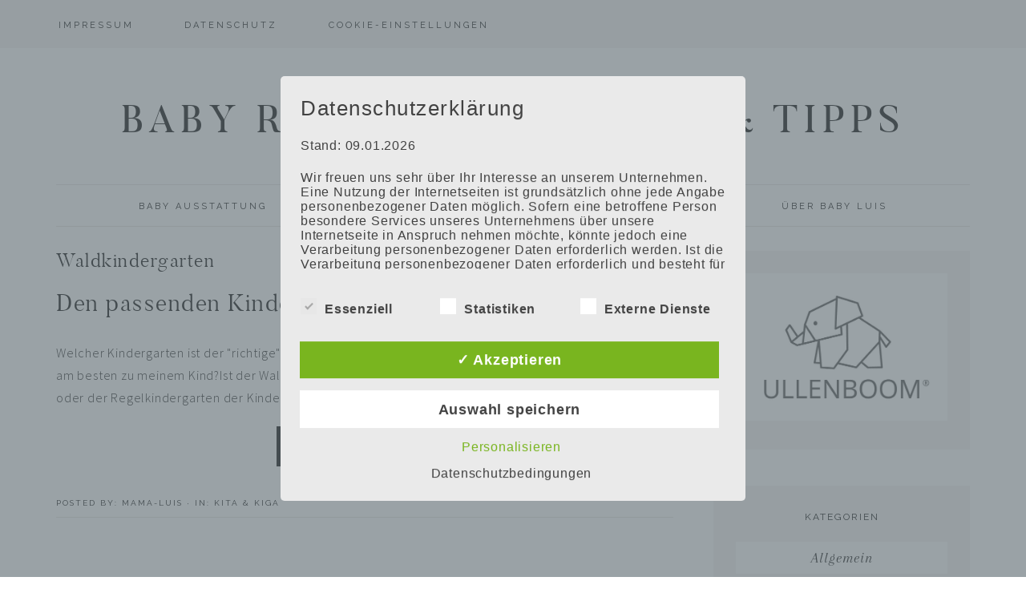

--- FILE ---
content_type: text/css
request_url: http://www.baby-luis.de/wp-content/themes/uptown-theme.2.9/style.css?ver=2.8.0
body_size: 16036
content:
/*
        Theme Name: Uptown
        Theme URI: https://17thavenuedesigns.com/shop/uptown-wordpress-theme/
        Description: A stylish + flexible mobile responsive theme for the Genesis framework.
        Author: 17th Avenue
        Author URI: https://17thavenuedesigns.com
        Version: 2.9.0
 
        Tags: white, black, cream, one-column, two-columns, footer-widgets, responsive-layout, custom-menu, custom-logo, custom-colors, full-width-template, sticky-post, theme-options, threaded-comments, e-commerce
 
        Template: genesis
        Template Version: 3.3

    License: GPL-2.0+
    License URI: http://www.opensource.org/licenses/gpl-license.php
*/
/* Table of Contents

    - HTML5 Reset
        - Baseline Normalize
        - Box Sizing
        - Float Clearing
    - Defaults
        - Typographical Elements
        - Headings
        - Objects
        - Forms
        - Buttons
        - Screen Reader Text
        - Skip Links
        - Accessible Menu
        - Tables
    - Structure and Layout
        - Site Containers
        - Column Classes
    - Common Classes
        - Avatar
        - Genesis
        - Search Form
        - Titles
        - WordPress
    - Widgets
    - Plugins
        - EasyRecipe
        - Featured Content
    - Genesis Responsive Slider
        - Genesis eNews Extended
            - Sidebar & After Entry eNews
            - Homepage eNews
        - Jetpack
        - Genesis Simple Share
        - Instagram Feed
        - Ninja Forms
    - Site Header
        - Title Area
    - Site Navigation
        - Primary Navigation
        - Secondary Navigation
        - Primary Nav Search
        - Footer Navigation
    - Content Area
        - Home Page
        - Flexible Widgets
        - Homepage featured post widget titles
        - Pricing Table
        - Content
        - Entries
        - Entry Meta
        - After Entry
        - Pagination
        - Previous Next Navigation
        - Post Comments
    - Sidebar
        - Social Icons
        - About Photo Widget
    - Footer Widgets
    - Site Footer
    - Page Templates
        - 404 page
        - Category Archive Page
        - Category Index Page
        - Landing Page
        - Instagram Page
        - Portfolio Page
        - Contact Page
    - Fadeup Effect
    - Offscreen Content
    - Responsive Navigation
        - Navigation Toggles
    - Media Queries
        - Max-width: 1139px
        - Max-width: 1023px
        - Max-width: 767px
        - Max-width: 480px
        - Max-width: 380px

*/
/* Fontello CSS */

@font-face {
    font-family: 'Butler';
    src: url('type/butler_regular-webfont.woff2') format('woff2'),
         url('type/butler_regular-webfont.woff') format('woff');
    font-weight: bold;
    font-style: normal;

}

@font-face {
    font-family: 'Butler';
    src: url('type/butler_light-webfont.woff2') format('woff2'),
         url('type/butler_light-webfont.woff') format('woff');
    font-weight: normal;
    font-style: normal;
}

/*
HTML5 Reset
---------------------------------------------------------------------------------------------------- */
/* Baseline Normalize
    normalize.css v2.1.3 | MIT License | git.io/normalize
--------------------------------------------- */

article,
aside,
details,
figcaption,
figure,
footer,
header,
hgroup,
main,
nav,
section,
summary {
    display: block
}
audio,
canvas,
video {
    display: inline-block
}
audio:not([controls]) {
    display: none;
    height: 0
}
[hidden],
template {
    display: none
}
html {
    font-family: sans-serif;
    -ms-text-size-adjust: 100%;
    -webkit-text-size-adjust: 100%
}
body {
    margin: 0
}
a {
    background: transparent
}
a:focus {
    outline: thin dotted
}
a:active,
a:hover {
    outline: 0
}
h1 {
    font-size: 2em;
    margin: .67em 0
}
abbr[title] {
    border-bottom: 1px dotted
}
b,
strong {
    font-weight: 700
}
dfn {
    font-style: italic
}
hr {
    -moz-box-sizing: content-box;
    box-sizing: content-box;
    height: 0
}
mark {
    background: #ff0;
    color: #777676
}
code,
kbd,
pre,
samp {
    font-family: monospace, serif;
    font-size: 1em
}
pre {
    white-space: pre-wrap
}
q {
    quotes: "\201C" "\201D" "\2018" "\2019"
}
small {
    font-size: 80%
}
sub,
sup {
    font-size: 75%;
    line-height: 0;
    position: relative;
    vertical-align: baseline
}
sup {
    top: -.5em
}
sub {
    bottom: -.25em
}
img {
    border: 0
}
svg:not(:root) {
    overflow: hidden
}
figure {
    margin: 0
}
fieldset {
    border: 1px solid silver;
    margin: 0 2px;
    padding: .35em .625em .75em
}
legend {
    border: 0;
    padding: 0
}
button,
input,
select,
textarea {
    font-family: inherit;
    font-size: 100%;
    margin: 0
}

input:focus,
textarea:focus {
    border: 1px solid #666 !important;
}
button,
input {
    line-height: normal
}
button,
select {
    text-transform: none
}
button,
html input[type=button],
input[type=reset],
input[type=submit] {
    -webkit-appearance: button;
    cursor: pointer
}
input[type=checkbox],
input[type=radio] {
    box-sizing: border-box;
    padding: 0
}
input[type=search] {
    -webkit-appearance: textfield;
    -moz-box-sizing: content-box;
    -webkit-box-sizing: content-box;
    box-sizing: content-box
}
input[type=search]::-webkit-search-cancel-button,
input[type=search]::-webkit-search-decoration {
    -webkit-appearance: none
}
button::-moz-focus-inner,
input::-moz-focus-inner {
    border: 0;
    padding: 0
}
textarea {
    overflow: auto;
    vertical-align: top
}
table {
    border-collapse: collapse;
    border-spacing: 0
}
/* Box Sizing
--------------------------------------------- */

*,
input[type="search"] {
    -webkit-box-sizing: border-box;
    -moz-box-sizing: border-box;
    box-sizing: border-box;
}
/* Float Clearing
--------------------------------------------- */

.author-box:before,
.clearfix:before,
.entry:before,
.entry-content:before,
.footer-widgets:before,
.pagination:before,
.site-container:before,
.site-footer:before,
.site-header:before,
.site-inner:before,
.widget:before,
.wrap:before {
    content: " ";
    display: table;
}
.author-box:after,
.clearfix:after,
.entry:after,
.entry-content:after,
.footer-widgets:after,
.pagination:after,
.site-container:after,
.site-footer:after,
.site-header:after,
.site-inner:after,
.widget:after,
.wrap:after {
    clear: both;
    content: " ";
    display: table;
}
/*
Defaults
---------------------------------------------------------------------------------------------------- */
/* Typographical Elements
--------------------------------------------- */

html {
    font-size: 62.5%;
}
body {
    background-color: #fff;
    color: #222222;
    font: normal 16px Source Sans Pro, sans-serif;
    letter-spacing: .05em;
    line-height: 1.8;
    -webkit-font-smoothing: subpixel-antialiased;
}
a,
input:focus,
input[type="button"],
input[type="reset"],
input[type="submit"],
textarea:focus,
.button,
.sidebar li.cat-item a,
.sidebar .widget_nav_menu a {
    -webkit-transition: all 0.2s ease-in-out;
    -moz-transition: all 0.2s ease-in-out;
    -ms-transition: all 0.2s ease-in-out;
    -o-transition: all 0.2s ease-in-out;
    transition: all 0.2s ease-in-out;
}
a {
    color: #111111;
    text-decoration: none;
}
a:hover,
.uptown-home .home-area .featuredpost .entry-title a:hover {
    color: #adaba9;
}
.entry-content a:not(.button):not(.more-link) {
    color: #adaba9;
}
.entry-content a:not(.button):not(.more-link):hover {
    color: #111111;
}
::selection {
    background-color: #dfdfde;
    color: #fff;
}
::-moz-selection {
    background-color: #dfdfde;
    color: #fff;
}
p {
    margin: 0 0 22px;
    padding: 0;
}
p.has-text-align-center {
    text-align: center !important;
}
ol,
ul {
    margin: 0;
    padding: 0;
    color: #111;
}
li {
    list-style-type: none;
}
b,
strong {
    font-weight: 800;
}
cite,
em,
i {
    font-style: italic;
}
blockquote {
    margin: 35px 30px;
    font: italic 18px Arapey, serif;
    line-height: 1.8;
    background: #f7f6f5;
    padding: 30px;
    color: #111;
}
blockquote p {
    margin-bottom: 0;
}
hr {
    border: 0;
    border-collapse: collapse;
    border-top: 1px solid #e9e8e3;
    clear: both;
    margin: 40px 0;
}

/* Headings
--------------------------------------------- */

h1,
h2,
h3,
h4,
h5,
h6 {
    font-family: Butler, Didot, Baskerville, serif;
    font-weight: 300;
    margin: 0 0 20px;
    color: #111;
}
h1 {
    font-size: 34px;
    letter-spacing: 1.5px;
}
h2 {
    font-size: 32px;
    letter-spacing: 1.5px;
}
h3 {
    font-size: 28px;
    letter-spacing: 1.5px;
}
h4 {
    font-size: 24px;
    letter-spacing: 1px;
}
h5 {
    font-size: 20px;
    letter-spacing: 1px;
}
h6 {
    font-size: 18px;
    letter-spacing: 1px;
}
.entry-title,
.entry-title h2,
.entry-title h2 a, 
.entry-header .entry-meta {
    text-align: left;
}

.entry-title,
.entry-title h2,
.entry-title h2 a {
    margin-bottom: 7px;
    font-size: 30px;
    line-height: 1.4;
}

/* Objects
--------------------------------------------- */

embed,
iframe,
img,
object,
video,
.wp-caption {
    max-width: 100%;
}
img {
    height: auto;
}
.full-width-content img.pull-left {
    float: left;
    margin: 0 40px 40px -200px;
}
.full-width-content img.pull-right {
    float: right;
    margin: 0 -200px 40px 40px;
}
.featured-content img,
.featured-content a,
.gallery img {
    width: 100%;
}
p img {
    margin-bottom: 0 !important;
}
.gallery {
        margin: 0 auto 18px;
}
.gallery .gallery-item {
    float: left;
    margin-top: 0;
    text-align: center;
    width: 33%;
}
.gallery-columns-2 .gallery-item { width: 50%; }
.gallery-columns-4 .gallery-item { width: 25%; }
.gallery img {
    padding: 3px 6px;
    background: #fff;
        opacity: 1;
        transition: opacity .25s ease-in-out;
        -moz-transition: opacity .25s ease-in-out;
        -webkit-transition: opacity .25s ease-in-out;
        filter: alpha(opacity=25);
}
.gallery img:hover {
        opacity: .7;
}
.gallery-columns-2 .attachment-medium {
    max-width: 92%;
    height: auto;
}
.gallery-columns-4 .attachment-thumbnail {
    max-width: 84%;
    height: auto;
}
.gallery .gallery-caption {
    font-size: 12px;
    margin: 0 0 12px;
}
.gallery dl, .gallery dt {
        margin: 0;
}
.gallery br+br {
        display: none;
}
ul.wp-block-gallery,
ul.blocks-gallery-grid {
    margin-left: 0 !important;
}

/* Mailchimp
--------------------------------------------- */
#mc_embed_signup {
    background: #f7f6f5 !important;
    padding: 36px;
}
#mc_embed_signup label {
    font-family: Butler;
    font-weight: 300 !important;
    color: #111111;
    font-size: 28px !important;
    margin-bottom: 15px;
}
#mc_embed_signup input.email {
    border: 1px solid #eee !important;
    font-family: Source Sans Pro !important;
    font-size: 15px !important;
    padding: 21.5px 12px !important;
}
#mc_embed_signup .button {
    padding: 5px 20px !important;
    height: 44px !important;
    letter-spacing: 2px !important;
    font-size: 12px !important;
    margin-left: 4px !important;
    font-family: Raleway;
}

/* Forms
--------------------------------------------- */

input,
select,
textarea {
    background-color: #fff;
    border: 1px solid #e9e8e3;
    border-radius: 0;
    box-shadow: none;
    color: #111;
    font-size: 13px;
    font-weight: 400;
    letter-spacing: .05em;
    padding: 13px;
    width: 100%;
}
input:focus,
textarea:focus {
    border: 1px solid #e3e2e2;
    outline: none;
}
.uptown-home input:focus,
.uptown-home textarea:focus {
    border: 1px solid #aaa;
    outline: none;
}
input[type="checkbox"],
input[type="image"],
input[type="radio"] {
    width: auto;
}
::-moz-placeholder {
    color: #999;
    opacity: 1;
}
::-webkit-input-placeholder {
    color: #999;
}
input[type="search"]::-webkit-search-cancel-button,
input[type="search"]::-webkit-search-results-button {
    display: none;
}

/* Buttons
--------------------------------------------- */

button,
input[type="button"],
input[type="reset"],
input[type="submit"],
.button,
.widget .button {
    background-color: #111;
    color: #fff;
    border: 0;
    cursor: pointer;
    font: normal 11px Raleway, sans-serif;
    letter-spacing: 2px;
    padding: 16px 24px;
    margin: 10px 0;
    text-transform: uppercase;
    white-space: normal;
    width: auto;
}
button:hover,
input:hover[type="button"],
input:hover[type="reset"],
input:hover[type="submit"],
.button.clear:hover,
.button:hover,
.widget .button:hover,
.widget .button.clear:hover,
.footer-widgets button:hover,
.footer-widgets input:hover[type="button"],
.footer-widgets input:hover[type="reset"],
.footer-widgets input:hover[type="submit"],
.footer-widgets .widget .button:hover {
    background-color: #f7f6f5;
    color: #111;
}
.button {
    display: inline-block;
}
.entry-content .wp-block-button .wp-block-button__link,
#mc_embed_signup .button {
    background: #111111 !important;
    color: #ffffff !important;
}
.entry-content .wp-block-button .wp-block-button__link:hover,
#mc_embed_signup .button:hover {
    background: #f7f6f5 !important;
    color: #111111 !important;
}
button.small,
input[type="button"].small,
input[type="reset"].small,
input[type="submit"].small,
.button.small {
    padding: 8px 16px;
}
.widget .button.clear {
    background-color: transparent;
    border: 2px solid #111;
    color: #111;
}

/* Screen Reader Text
--------------------------------------------- */

.screen-reader-text,
.screen-reader-text span,
.screen-reader-shortcut {
    border: 0;
    clip: rect(0, 0, 0, 0);
    height: 1px;
    overflow: hidden;
    position: absolute !important;
    width: 1px;
    word-wrap: normal !important;
}
.screen-reader-text:focus,
.screen-reader-shortcut:focus,
.genesis-nav-menu .search input[type="submit"]:focus,
.widget_search input[type="submit"]:focus  {
    background: #fff;
    box-shadow: 0 0 2px 2px rgba(0,0,0,.6);
    clip: auto !important;
    color: #333;
    display: block;
    font-size: 1em;
    font-weight: bold;
    height: auto;
    padding: 15px 23px 14px;
    text-decoration: none;
    width: auto;
    z-index: 100000; /* Above WP toolbar. */
}

/* Skip Links
--------------------------------------------- */
.genesis-skip-link {
    margin: 0;
}
.genesis-skip-link li {
    height: 0;
    list-style: none;
    width: 0;
}
/* Display outline on focus */
:focus {
    color: #333;
    outline: #ccc solid 1px;
}

/* Accessible Menu
--------------------------------------------- */
.menu .menu-item:focus {
    position: static;
}
.menu .menu-item > a:focus + ul.sub-menu,
.menu .menu-item.sfHover > ul.sub-menu {
    left: auto;
    opacity: 1;
}

/* Tables
--------------------------------------------- */

table {
    border-collapse: collapse;
    border-spacing: 0;
    line-height: 2;
    margin-bottom: 40px;
    width: 100%;
}
tbody {
    border-bottom: 1px solid #eee;
}
th,
td {
    text-align: left;
}
th {
    font-weight: bold;
    text-transform: uppercase;
}
td {
    border-top: 1px solid #eee;
    padding: 6px 0;
}
/*
Structure and Layout
---------------------------------------------------------------------------------------------------- */
/* Site Containers
--------------------------------------------- */

.site-container {
    -webkit-animation: fadein 1s;
    -moz-animation: fadein 1s;
    -ms-animation: fadein 1s;
    -o-animation: fadein 1s;
    animation: fadein 1s;
    margin: 0 auto;
    margin-top: 60px;
    min-height: 100vh;
}
.site-inner,
.wrap {
    float: none;
    margin: 0 auto;
}
.site-inner {
    background-color: #fff;
    clear: both;
    position: relative;
    z-index: 9;
    word-wrap: break-word;
    margin: 10px auto 40px;
    max-width: 1140px;
    margin-top: 30px;
}
.single-post .site-inner {
    margin-top: 55px;
    margin-bottom: 0 !important; }

.page .site-inner {
    margin-top: 30px;
    margin-bottom: 0 !important;
}
.page-template-page_blog-php .entry-title {
    text-align: left !important;
}
.uptown-blog .entry-title {
    text-align: left !important;
}
.uptown-landing .site-inner { margin-top: 10px; }

/* Column Classes
    Link: http://twitter.github.io/bootstrap/assets/css/bootstrap-responsive.css
--------------------------------------------- */

.five-sixths,
.four-sixths,
.one-fourth,
.one-half,
.one-sixth,
.one-third,
.three-fourths,
.three-sixths,
.two-fourths,
.two-sixths,
.two-thirds {
    float: left;
    margin-left: 2.564102564102564%;
}
.one-half,
.three-sixths,
.two-fourths {
    width: 48.717948717948715%;
}
.one-third,
.two-sixths {
    width: 31.623931623931625%;
}
.four-sixths,
.two-thirds {
    width: 65.81196581196582%;
}
.one-fourth {
    width: 23.076923076923077%;
}
.three-fourths {
    width: 74.35897435897436%;
}
.one-sixth {
    width: 14.52991452991453%;
}
.five-sixths {
    width: 82.90598290598291%;
}
.first {
    clear: both;
    margin-left: 0;
}
.last { float: right; }
/*
Common Classes
---------------------------------------------------------------------------------------------------- */
/* Avatar
--------------------------------------------- */

.avatar {
    border-radius: 50%;
    float: left;
}
.author-box .avatar {
    height: 120px;
    width: 120px;
}
.entry-comments .avatar {
    height: 60px;
    width: 60px;
}
.alignleft .avatar,
.author-box .avatar {
    margin-right: 24px;
}
.alignright .avatar {
    margin-left: 24px;
}
.comment .avatar {
    margin: 0 20px 24px 0;
}
.entry-comments .comment-author {
    text-transform: uppercase;
    font: normal 13px Raleway, sans-sderif;
    letter-spacing: 2px;
}

.entry-comments .says, .comment-author {
    font-style: italic;
    text-transform: lowercase;
    font: italic 14px Arapey, serif;
    letter-spacing: 1px;
}
/* Genesis
--------------------------------------------- */

.breadcrumb {
    border-bottom: 2px solid #f5f5f5;
    font-size: 20px;
    margin-bottom: 60px;
    padding-bottom: 10px;
}
.archive-description,
.author-box {
    font-size: 14px;
    margin-bottom: 2.5%;
}
.author-box-title {
    font-size: 22px;
    margin-bottom: 8px;
}
.archive-description p:last-child,
.author-box p:last-child {
    margin-bottom: 0;
}
/* Search Form
--------------------------------------------- */

.search-form {
    position: relative;
}
.search-form input[type="search"] {
    background: #fff;
    letter-spacing: 1px;
    border: 1px solid #e9e8e3;
}
.search-div input[type="search"] { 
    font: normal 11px Raleway, sans-serif;
    text-transform: uppercase;
    letter-spacing: 2px;
}
.search-form input[type="submit"] {
    font-family: FontAwesome;
    font-size: 80% !important;
    width: 20px;
    height: 20px;
    background: transparent !important;
    color: #111;
    bottom: 3px;
    right: 0px;
    outline: 0 !important;
    border: 0 !important;
    position: absolute;
}
.search-form input[type="submit"]:focus,
.search-form input[type="submit"]:active {
    width: 20px;
    height: 20px;
    padding: 15px 25px 16px 5px !important;
}
.search-form input[type="submit"]:hover {
    color: #aaa;
}


/* Titles
--------------------------------------------- */

.archive-title {
    font-size: 24px;
    line-height: 1;
    margin-bottom: 20px;
}

.sidebar .entry-title {
    font-size: 24px;
    text-align: center;
}
.widget-full .widget-title {
    margin-bottom: 20px;
}
.full-width-content .content-sidebar-wrap {
    max-width: 100%;
}

/* WordPress
--------------------------------------------- */

.alignleft {
    float: left;
    text-align: left;
}
.alignright {
    float: right;
    text-align: right;
}
a.alignleft,
a.alignnone,
a.alignright {
    max-width: 100%;
}
a.alignnone {
    display: inline-block;
}
a.aligncenter img {
    display: block;
    margin: 0 auto;
}
img.centered,
.aligncenter {
    display: block;
    margin: 0 auto 24px;
}
img.alignnone,
.alignnone {
    margin: 0 0 12px;
}
a.alignleft,
img.alignleft,
.wp-caption.alignleft {
    margin: 0 24px 24px 0;
}
a.alignright,
img.alignright,
.wp-caption.alignright {
    margin: 0 0 24px 24px;
}
.wp-caption-text {
    font-size: 18px;
    line-height: 1.2;
    text-align: center;
}
.entry-content p.wp-caption-text {
    margin-bottom: 0;
}
.gallery-caption,
.entry-content .gallery-caption {
    margin: 0 0 10px;
}
.home .entry-content p,
.blog .entry-content p {
    clear: both;
}
.post-password-form input {
    width: auto;
}
.post-password-form input[type="submit"] {
    padding: 25px;
}
.wp-audio-shortcode,
.wp-playlist,
.wp-video {
    margin: 0 0 28px;
}

.front-page .content .entry .shopsense-widget,
.front-page .content .entry  .shopthepost-widget,
.home .content .entry .shopsense-widget,
.home .content .entry  .shopthepost-widget,
.uptown-blog .content .entry .shopsense-widget,
.uptown-blog .content .entry  .shopthepost-widget,
.blog .content .entry .shopsense-widget,
.blog .content .entry  .shopthepost-widget { margin-bottom: -15px; }

.shop-post h4 {
    word-spacing: 0;
    width: 100%;
    height: auto;
    background: #fff;
    margin: 26px auto 0;
    text-align: center;
    padding: 12px;
    font: italic 26px Arapey, serif;
    letter-spacing: 1px;
}

.home .entry-content .entry-meta,
.blog .entry-content .entry-meta {
    display: none;
}

.home .entry-content,
.blog .entry-content,
.page .post .entry-content {
    border-bottom: 1px solid #e9e8e3;
    padding-bottom: 20px;
}

.home .shop-post,
.blog .shop-post,
.page .shop-post {
    border-top: 1px solid #e9e8e3;
    border-left: 1px solid #e9e8e3;
    border-right: 1px solid #e9e8e3;
    margin-top: 40px;
    margin-bottom: -19px;
}

.page .entry-content .entry-meta {
    display: none;
}

/*
Widgets
---------------------------------------------------------------------------------------------------- */

.widget {
    word-wrap: break-word;
}
.widget ol > li {
    list-style-position: inside;
    list-style-type: decimal;
    padding-left: 20px;
    text-indent: -20px;
}
.widget li li {
    border: none;
    margin: 0 0 0 30px;
    padding: 0;
}
.widget_calendar table {
    width: 100%;
}
.widget_calendar td,
.widget_calendar th {
    text-align: center;
}
.sidebar .widget-title, .footer-widgets .widget-title {
    text-align: center;
    font: normal 12px Raleway;
    text-transform: uppercase;
    letter-spacing: 2px;
    padding: 4px;
}

/*
Plugins
---------------------------------------------------------------------------------------------------- */
/* Easy Recipe
--------------------------------------------- */

.easyrecipe .ERSIngredients .ERSIngredientsHeader,
.easyrecipe .ERSInstructions .ERSInstructionsHeader,
.easyrecipe .nutrition .ERSNutritionHeader,
.easyrecipe div .ERSNotesHeader,
.easyrecipe .ERSName {
    font: normal 28px Butler, Baskerville, serif !important;
    text-transform: none !important;
    letter-spacing: 1px !important;
}
.easyrecipe .ERSName,
.easyrecipe .ERSIngredients .ERSIngredientsHeader,
.easyrecipe .ERSInstructions .ERSInstructionsHeader,
.easyrecipe .nutrition .ERSNutritionHeader,
.easyrecipe div .ERSNotesHeader {
    letter-spacing: 1px;
    padding: 10px 0 10px 0;
    text-transform: uppercase;
}
.easyrecipe .ERSTimes {
    margin-bottom: 20px !important;
}
div.easyrecipe {
    background-color: #f9f9f9 !important;
    padding: 20px !important;
    border: 0 !important;
    color: #444 !important;
    font: 400 14px PT Serif, serif !important;
    line-height: 1.7 !important;
}
.easyrecipe ol, .easyrecipe ul {
    color: #444 !important;
    line-height: 2.75rem !important;
}
.easyrecipe .ERSTopRight {
    padding-left: 20px;
}
.easyrecipe .ERSTopRight img {
    border: 3px solid #fff !important;
}
.ERSTopRight {
    background-color: #fff !important;
    padding: 20px !important;
}
.easyrecipe .ui-button-text-icon-primary .ui-button-text,
.easyrecipe .ui-button-text-icons .ui-button-text {
    margin-left: 14px;
    padding: 10px !important;
}
.easyrecipe .ui-button-text-icon-primary .ui-icon {
    margin-top: -10px !important;
}
div.easyrecipe div.ERSSavePrint .ERSPrintBtnSpan .ERSPrintBtn,
div.easyrecipe div.ERSSavePrint .ERSSaveBtnSpan .ERSSaveBtn {
    background: #adaba9 !important;
    border-radius: 0;
    font-weight: normal;
    letter-spacing: 1px;
    text-transform: uppercase;
}
.ERComment .ERRateBG {
    margin-top: 7px;
}
.easyrecipe .ERSIngredients .ERSIngredientsHeader,
.easyrecipe .ERSInstructions .ERSInstructionsHeader,
.easyrecipe .nutrition .ERSNutritionHeader,
.easyrecipe div .ERSNotesHeader {
    margin: 4px auto !important;
    color: #111;
}

/* Featured Content
--------------------------------------------- */

.featured-content .entry-title {
    font-size: 13px;
    padding: 0 10px;
    letter-spacing: 1.5px;
}


/* Genesis Responsive Slider
--------------------------------------------- */

.widget.genesis_responsive_slider {
    margin-bottom: -20px;
    margin-top: 25px;
}
.slide-excerpt {
    filter: alpha(opacity=100) !important; 
    opacity: 1 !important;
    width: 50%;
    margin-left: auto !important;
    margin-right: auto !important;
    bottom: 50%;
}
.slide-excerpt-border {
    background: rgba( 255, 255, 255, .9) !important;
    border: 0 !important;
    margin: 10px;
    padding: 35px 30px 20px !important;
    position: relative;
    z-index: 8;
    margin-top: -17% !important;
    margin-left: -36% !important;
    min-width: 500px !important;
    max-width: 500px !important;
}
.slide-excerpt-border p {
    margin-top: -5px !important;
    margin-bottom: 25px !important;
    font-size: 15px;
    text-align: center;
    line-height: 1.9;
}
.slide-excerpt-border h2 {
    line-height: 1em;
}
.slide-excerpt-border h2 a {
    background: transparent !important;
    border: 0px !important;
    width: 500px;
    max-width: 470px;
    text-align: center;
    font-size: 28px;
}
.slide-excerpt-border a.more-link {
    color: #fff;
    background: #111 !important;
    text-transform: uppercase;
    padding: 16px 12px;
    display: block;
    font: normal 11px Raleway, sans-serif;
    letter-spacing: 2px;
    margin: 20px auto;
    width: 170px;
    z-index: 9999;
}
.slide-excerpt-border a.more-link:hover {
    background: #f7f6f5 !important;
    color: #111;
}
.slide-excerpt {
    width: 50%;
    margin-left: auto !important;
    margin-right: auto !important;
    bottom: 50%;
    top: 50%;
}
.slides,
.flex-control-nav,
.flex-direction-nav {
    list-style: none;
}
.widget-area {
    word-wrap: break-word;
}
.home-slider {
    text-align: center;
    margin-bottom: 40px;
}
.flexslider .slides img {
    display: block;
    height: auto !important;
    margin: 0 auto;
}
.flexslider {
    margin: 0 auto !important;
    text-align: center;
}

/* Direction Nav */

.flex-control-nav li a {
    background: transparent !important;
    border: 2px solid #e2e2dd !important;
    border-radius: 50px !important;
    height: 11px !important;
    width: 11px !important;
    display: inline-block !important;
    margin: 0 6px;
    outline: 0 !important;
}

.flex-control-nav li a:hover {
    background: #e2e2dd !important;
}

.flex-direction-nav li a {
    display: none !important;
}

#genesis-responsive-slider {
    border: 0 !important;
    margin: 0 auto !important;
    padding: 0 !important;
}


@media only screen and (min-width: 768px) { 

.slider-area {
    text-align:center;
}

.slide-excerpt {
    background-color: transparent !important;
    top : 50%;
    left: 50%;
    -webkit-transform: translate(-50%, -50%);
    transform: translate(-50%, -50%);
    margin:0 !important;
}

html > body .slide-excerpt-border {
    top : 50%;
    left: 50%;
    -webkit-transform: translate(-50%, -50%);
    transform: translate(-50%, -50%);
    margin:0 !important;
    display: block;
    position: absolute !important;
    z-index: 8;
}
}



/* Genesis eNews Extended
--------------------------------------------- */

.enews-widget {
    color: #777;
}
.enews-widget input {
    margin-bottom: 16px;
}
.enews-widget input[type="submit"] {
    width: 100%;
    margin-top: 0;
    cursor: pointer;
}
.enews-widget p {
    text-align: center;
}
/* Sidebar & After Entry eNews Widget
-------------------------------------------*/

.sidebar .enews-widget,
.after-entry .enews-widget {
    background: #f7f6f5;
    padding: 25px 25px 15px;
}
.sidebar input#subbox1,
.sidebar input#subbox2,
.after-entry input#subbox1,
.after-entry input#subbox2 {
    display: inline-block;
    width: 48.717948717948715%;
}
.sidebar input#subbox2,
.after-entry input#subbox2 {
    float: right;
    margin-left: 2.564102564102564%;
}
.sidebar .enews input[type="submit"],
.after-entry .enews input[type="submit"] {
    border: 1px solid;
}
.after-entry .enews .widget-title {
    text-align: center;
    font-size: 16px;
    text-transform: uppercase;
    letter-spacing: 3px;
    padding: 8px;
}
.sidebar .enews .widget-title {
    font: normal 26px Butler, serif;
    text-transform: none;
    border: 0;
    letter-spacing: 2px;
    margin-bottom: 12px;
}
.sidebar .enews input[type="submit"],
.after-entry .enews input[type="submit"] {
    background: #111;
    color: #fff;
    font-size: 12px;
    border: 0;
}

.sidebar .enews input[type="submit"]:hover,
.after-entry .enews input[type="submit"]:hover {
    background: #fff;
    color: #111;
}

/* Homepage eNews Widget
--------------------------------*/

.uptown-home .home-area .enews-widget,
.uptown-before-footer .enews-widget {
    border: 1px solid #e9e8e3;
    width: 100%;
    padding: 2.3% !important;
}
.uptown-home .home-area .enews-widget p,
.uptown-before-footer .enews-widget p {
    color: #111;
    letter-spacing: 2px;
    font: normal 12px Raleway, sans-serif;
    line-height: 1.4;
    text-align: center;
    text-transform: uppercase;
    width: 100%;
}
.uptown-home .home-area .enews .widget-title,
.uptown-before-footer .enews .widget-title {
    float: left;
    font-size: 15px;
    text-transform: uppercase;
    letter-spacing: 3px;
    font: normal 14px Raleway, sans-serif;
    padding: 24px 35px 24px 20px;
    margin-bottom: 0;
    margin-right: 30px;
    border-right: 1px solid #e9e8e3;
}
.uptown-home .home-area .enews input,
.uptown-before-footer .enews input {
    float: left;
    margin-left: 1%;
    width: 19%;
    margin-top: 10px;
    margin-bottom: -10px;
    letter-spacing: 1px;
}
.uptown-home .home-area .enews-widget input[type="submit"],
.uptown-before-footer .enews-widget input[type="submit"] {
    margin-left: 1%;
    padding: 16px 5px 15px;
    width: 12%;
    background: #111;
    color: #fff;
    cursor: pointer;
    margin-top: 10px;
    margin-bottom: -10px;
    letter-spacing: 2px;
}
.uptown-home .home-area .enews-widget input[type="submit"]:hover,
.uptown-before-footer .enews-widget input[type="submit"]:hover { 
    background: #f7f6f5;
    color: #111;
}


/* Jetpack
--------------------------------------------- */

#wpstats {
    display: none;
}
/* Genesis Simple Share
--------------------------------------------- */

.share-box {
    margin: 0 auto;
    margin-top: -30px;
    text-align: right;
    clear: both;
    border: 0 !important;
}
.sharrre .share,
.sharrre:hover .share {
    color: #111;
    font-size: 12px;
}
.content .share-filled .facebook .count,
.content .share-filled .facebook .count:hover,
.content .share-filled .googlePlus .count,
.content .share-filled .googlePlus .count:hover,
.content .share-filled .linkedin .count,
.content .share-filled .linkedin .count:hover,
.content .share-filled .pinterest .count,
.content .share-filled .pinterest .count:hover,
.content .share-filled .stumbleupon .count,
.content .share-filled .stumbleupon .count:hover,
.content .share-filled .twitter .count,
.content .share-filled .twitter .count:hover {
    display: none;
}
.content .share-filled .facebook .share,
.content .share-filled .facebook:hover .count,
.content .share-filled .googlePlus .share,
.content .share-filled .googlePlus:hover .count,
.content .share-filled .linkedin .share,
.content .share-filled .linkedin:hover .count,
.content .share-filled .pinterest .share,
.content .share-filled .pinterest:hover .count,
.content .share-filled .stumbleupon .share,
.content .share-filled .stumbleupon:hover .count,
.content .share-filled .twitter .share,
.content .share-filled .twitter:hover .count {
    background: #fff !important;
    color: #111 !important;
    font-size: 10px !important;
}
.share-small .no-count .share {
    width: 0px;
}
.share-small .share:before,
.share-medium .share:before,
.share-tall .share:before {
    font-size: 14px !important;
}
.share-after {
    text-align: right;
    margin-bottom: -62px;
}

/* Instagram Feed
--------------------------------------------- */

.uptown-instagram {
    background: #f7f6f5;
    padding: 40px;
}
.uptown-instagram .widget {
    background: #fff;
    padding: 30px;
    max-width: 1140px;
    margin: 0 auto;
}
.uptown-instagram .widget-title {
    text-align: center;
    font-size: 30px;
    margin-bottom: 10px;
}
#sb_instagram .sbi_photo_wrap {
    opacity: 1;
    transition: opacity .25s ease-in-out;
    -moz-transition: opacity .25s ease-in-out;
    -webkit-transition: opacity .25s ease-in-out;
    filter: alpha(opacity=25);
}
#sb_instagram .sbi_photo_wrap:hover {
    opacity: .7;
}
div#sb_instagram {
    z-index: 999;
}
a.sbi_load_btn {
    display: none !important;
}
#sb_instagram .sbi_follow_btn a {
    background: #fff;
    color: #111;
    font: normal 11px Raleway, sans-serif;
    text-transform: uppercase;
    border: 1px solid #111;
    border-radius: 0;
    margin-top: 10px;
    letter-spacing: 1px;
    margin-bottom: -10px;
    padding: 10px 20px;
}
#sb_instagram .sbi_follow_btn a:hover {
    background: #111;
    color: #fff;
}
.sb_instagram_header {
    display: none;
}
#sb_instagram #sbi_load .sbi_follow_btn svg.fa-instagram {
    vertical-align: text-bottom;
}
#sb_instagram #sbi_images {
    padding: 0 !important;
}

/* Ninja Forms
--------------------------------------------- */

.nf-form-layout {
    background: #f7f6f5;
    padding: 30px 30px 12px;
}
.nf-form-content .list-select-wrap .nf-field-element>div,
.nf-form-content input:not([type=button]),
.nf-form-content textarea {
    color: #333 !important;
}
.nf-form-fields-required,
.nf-form-title,
span.ninja-forms-req-symbol {
    display: none;
}
.nf-form-content .ninja-forms-field {
    font-size: 15px !important;
}
.label-above .nf-field-label,
.nf-field-label label,
.nf-form-content label {
    font: normal 12px Raleway, sans-serif !important;
    text-transform: uppercase;
    letter-spacing: 2px;
    color: #222222;
    margin-bottom: 16px !important;
}
.nf-field-element input,
.nf-field-element select,
.nf-field-element textarea {
    padding: 15px;
}
.nf-form-content .list-select-wrap .nf-field-element>div,
.nf-form-content input:not([type=button]),
.nf-form-content textarea {
    background: #fff !important;
}
.nf-form-content input[type="button"],
.nf-form-content .submit-wrap input.nf-element {
    font-size: 13px !important;
    font-family: Raleway;
    text-transform: uppercase !important;
    background: #111111 !important;
    padding: 16px 30px;
    color: #fff !important;
    letter-spacing: 2px !important;
    border: 0 !important;
    -webkit-transition: all 0.2s ease-in-out !important;
    -moz-transition: all 0.2s ease-in-out !important;
    -ms-transition: all 0.2s ease-in-out !important;
    -o-transition: all 0.2s ease-in-out !important;
    transition: all 0.2s ease-in-out !important;
}
.nf-form-content input[type="button"]:hover,
.nf-form-content .submit-wrap input.nf-element:hover {
    background: #ffffff !important;
    color: #111111 !important;
}
.nf-form-content input,
.nf-form-content textarea {
    border: 1px solid #fff !important;
}
.nf-form-content input:focus,
.nf-form-content textarea:focus {
    border: 1px solid #ccc !important;
}
.nf-pass.field-wrap .nf-field-element:after,
.nf-error.field-wrap .nf-field-element:after {
    display: none !important;
}

/*
Site Header
---------------------------------------------------------------------------------------------------- */

.site-header {
    margin: 0 auto;
    width: 100%;
    max-width: 1140px;
}

/* Title Area
--------------------------------------------- */

.title-area {
    float: left;
    overflow: hidden;
    text-align: center;
    padding: 60px 0 25px;
}

.site-title, .site-title a, .site-title a:hover {
    font-family: Butler, Didot, Didot LT STD, Hoefler Text, Garamond, Times New Roman, serif;
    text-transform: uppercase;
    font-size: 48px;
    letter-spacing: 7px;
    color: #111;
    margin: 0 0 5px;
    line-height: 1.2;
    font-weight: bold;
}

.site-description {
    font: italic 16px Arapey, serif;
    text-transform: lowercase;
    margin: 0 auto;
    color: #111;
}

/* Full width header, no widgets */

.header-full-width .title-area,
.header-full-width .site-title {
    float: none;
    margin: 0 auto;
    text-align: center;
}

.header-image .site-description,
.header-image .site-title a {
    display: block;
    text-indent: -9999px;
}

/* Logo, hide text */

.header-image .site-header .widget-area {
    margin-top: 70px;
}

.header-image .title-area {
    width: 100%;
    max-width: 350px;
}

.header-image .site-title,
.header-image .title-area {
    padding: 0;
    margin: 10px auto -5px;
}

.header-image .site-title > a {
    background-position: center !important;
    background-size: contain !important;
    display: block;
    margin: 0 auto;
    min-height: 160px;
}

.header-image .site-description,
.header-image .site-title {
    text-indent: -9999px;
}

/*
Site Navigation
---------------------------------------------------------------------------------------------------- */

.genesis-nav-menu {
    line-height: 1;
}
.genesis-nav-menu .menu-item {
    display: inline-block;
}
.genesis-nav-menu li li {
    margin-left: 0;
}
.genesis-nav-menu a {
    color: #111;
    display: block;
    font: normal 11px Raleway, sans-serif;
    letter-spacing: 3px;
    padding: 25px 30px 16px;
    text-transform: uppercase;
    margin-bottom: 1px;
}
.genesis-nav-menu a:hover {
    color: #adaba9;
}
.genesis-nav-menu li.highlight a:hover::before {
    color: #adaba9;
}
.uptown-home .genesis-nav-menu li.current-menu-item > a,
.genesis-nav-menu > li > a {
    border-bottom: 5px solid transparent;
}
.genesis-nav-menu > .menu-item > a {
    text-transform: uppercase;
}
.genesis-nav-menu .sub-menu {
    left: -9999px;
    opacity: 0;
    position: absolute;
    -webkit-transition: opacity .4s ease-in-out;
    -moz-transition:    opacity .4s ease-in-out;
    -ms-transition:     opacity .4s ease-in-out;
    -o-transition:      opacity .4s ease-in-out;
    transition:         opacity .8s ease-in-out;
    width: 190px;
    z-index: 9999;
    pointer: cursor;
    text-align: left;
    background-color: #f7f6f5;
    padding: 10px 0;
}

.genesis-nav-menu .sub-menu a {
    font: italic 15px Arapey, serif;
    text-transform: lowercase;
    color: #222;
    text-align: center;
    border-top: 0;
    padding: 6px 18px;
    line-height: 1.9em;
    position: relative;
    width: 190px;
    word-wrap: break-word;
    pointer: cursor;
    z-index: 9999;
    letter-spacing: 1.5px;
}

.genesis-nav-menu .sub-menu a:hover {
    color: #d3cecd;
}

.genesis-nav-menu .sub-menu .sub-menu {
    margin: -51px 0 0 189px;
}

.genesis-nav-menu .menu-item:hover {
    position: static;
}
.genesis-nav-menu .menu-item:hover > .sub-menu {
    left: auto;
    opacity: 1;
}
.genesis-nav-menu > .first > a {
    padding-left: 0;
}
.genesis-nav-menu > .last > a {
    padding-right: 0;
}
/* Primary Navigation
--------------------------------------------- */

.nav-primary {
    text-transform: uppercase;
    z-index: 999;
    text-align: left;
    position: fixed;
    margin-top: -60px;
    background: #f7f6f5;
    width: 100%;
}
.nav-primary .wrap {
    max-width: 1195px;
    position: relative;
}
.nav-primary .widget-wrap a {
    padding: 0;
    display: inline;
    z-index: 1;
}
.nav-primary .widget-wrap {
    position: absolute;
    margin-top: -69px;
    right: 35px;
    padding: 0 24px;
}
.nav-primary .social {
    position: relative;
    top: 31px;
}


/* Secondary Navigation
--------------------------------------------- */

.nav-secondary {
    text-align: center;
    margin: 10px auto;
}
.nav-secondary .wrap {
    border-top: 1px solid #e9e8e3;
    border-bottom: 1px solid #e9e8e3;
    margin-bottom: 30px;
    max-width: 1140px;
    text-align: center;
}
.nav-secondary a {
    padding: 20px 30px 12px;
}

/* Header Navigation
--------------------------------------------- */

.site-header .widget-area {
    float: right;
    margin-top: 65px;
}

.site-header .widget_nav_menu {
    text-align: right;
    margin-right: -28px;
}


/* Primary Nav Search
--------------------------------------------- */

.nav-primary .genesis-nav-menu > .search {
    float: right;
}

li a.icon-search:before {
    font-family: FontAwesome;
    font-weight: normal;
    font-style: normal;
    text-decoration: inherit;
    content: "\f002";
    font-size: 12px;
    z-index: 9999;
    margin-left: 20px;
}

li a.icon-search {
    cursor: pointer;
    margin-top: -59px;
    z-index: 9999;
}

.search-div {
    display: none;
    position: absolute;
    right: 0;
    width: 300px;
    padding: 18px;
    background: #f7f6f5;
}

.search-div .search-form {
    position: relative;
}

.search-div .search-form input[type="search"] {
    width: 100%;
    padding: 14px;
    font-size: 12px;
}

.search-div .search-form input[type="submit"] {
    position: absolute;
    right: 0;
    bottom: 0;
    padding: 14px;
    height: 44px;
    margin-bottom: 0;
    margin-right: 10px;
}
.nav-primary .search-form {
    background: #fff;
}
.nav-primary .search-form input[type="search"] {
    font-size: 10px;
    padding: 15px 13px 13px !important;
    border-bottom: 0;
    border: 1px solid #e9e8e3;
}
.genesis-nav-menu .search input[type="submit"]:focus {
    width: 20px; height: auto;
    margin-right: 0;
}
.nav-primary .search-form input[type="submit"] {
    font-size: 70% !important;
}
input:focus::-webkit-input-placeholder {
    color: transparent;
}
input:focus:-moz-placeholder {
    color: transparent;
}
input:focus::-moz-placeholder {
    color: transparent;
}
input:focus:-ms-input-placeholder {
    color: transparent;
}
@media only screen and (max-width: 800px) {
    .nav-primary .genesis-nav-menu > .search {
        display: block;
        text-align: left;
    }
    .search-div {
        left: 0;
    }
    .nav-primary .genesis-nav-menu > .search {
    float: none;
    }
}

@media only screen and (max-width: 340px) {
    .search-div {
        width: auto;
    }
}

/*
Content Area
---------------------------------------------------------------------------------------------------- */

/* Home Page
--------------------------------------------- */

.uptown-home .home-area .featuredpost .alignnone {
    margin-bottom: 0;
}
.uptown-home .front-page-1 {
    max-width: 1154px;
    margin-left: auto;
    margin-right: auto;
}
.home-area {
    margin-bottom: 34px;
}
.front-page-2.home-area{ 
    margin-bottom: 39px;
}
.uptown-home .home-area .featuredpost img,
.category-page .featuredpost img,
.sidebar .featuredpost img {
    -webkit-transition: all .35s ease-in-out !important;
    -moz-transition: all .35s ease-in-out !important;
    -o-transition: all .35s ease-in-out !important;
    transition: all .35s ease-in-out !important;
    -webkit-transform: rotateX(360deg);
}
.uptown-home .home-area .featuredpost .entry-header,
.category-page .featuredpost .entry-header,
.sidebar .featuredpost .entry-header {
    margin-top: 20px;
    position: absolute;
    bottom: 5%;
    left: 50%;
    -webkit-transform: translate(-50%, 0%);
    -moz-transform: translate(-50%, 0%);
    -ms-transform: translate(-50%, 0%);
    -o-transform: translate(-50%, 0%);
    transform: translate(-50%, 0%);
    opacity: 0;
    width: 80%;
    -webkit-transition: all .35s ease-in-out !important;
    -moz-transition: all .35s ease-in-out !important;
    -o-transition: all .35s ease-in-out !important;
    transition: all .35s ease-in-out !important;
}
.uptown-home .home-area .featuredpost .entry-title,
.category-page .featuredpost .entry-title,
.sidebar .featuredpost .entry-title {
    font-size: 24px;
    line-height: 1.4;
    margin-bottom: 15px;
    text-align: center;
    background: #111;
    padding: 30px;
}
.sidebar .featuredpost .entry-title {
    font-size: 15px;
    padding: 15px;
    margin-bottom: 28px;
}
.uptown-home .home-area .featuredpost .entry-title a,
.category-page .featuredpost .entry-title a,
.sidebar .featuredpost .entry-title a {
    color: #fff;
}
.uptown-home .home-area .featuredpost .entry-meta {
    text-align: center;
}
.uptown-home .home-area .featuredpost .entry,
.category-page .featuredpost .entry,
.sidebar .featuredpost .entry {
    position: relative;
    max-width: 33.333%;
    display: inline-block;
    padding: 1.7% 8px 0 8px;
    margin-bottom: 0;
}
.sidebar .featuredpost .entry {
    max-width: 100%;
}
.uptown-home .home-area .featuredpost .entry-title::after,
.category-page .featuredpost .entry-title::after,
.sidebar .featuredpost .entry-title::after {
    display: none;
}
.uptown-home .home-area .featuredpost .entry:hover .entry-header,
.category-page .featuredpost .entry:hover .entry-header,
.sidebar .featuredpost .entry:hover .entry-header {
    opacity: 1; 
}
.uptown-home .home-area .featuredpost .entry:hover img,
.category-page .featuredpost .entry:hover img,
.sidebar .featuredpost .entry:hover img {
    opacity: .75;
}

.uptown-home .home-area .featuredpost,
.category-page .featuredpost,
.sidebar .featuredpost {
    text-align: center;
}

.featured-content img {
    opacity: 1;
    transition: opacity .25s ease-in-out;
    -moz-transition: opacity .25s ease-in-out;
    -webkit-transition: opacity .25s ease-in-out;
    filter: alpha(opacity=25);
}
.featured-content img:hover {
    opacity: .7;
}

/* Flexible Widgets
--------------------------------------------- */

.flexible-widgets.widget-area .widget {
  float: left;
}

.flexible-widgets.widget-full .widget,
.flexible-widgets.widget-halves.uneven .widget:last-of-type {
  float: none;
  width: 100%;
}

.flexible-widgets.widget-fourths .widget {
  width: 32.25%;
}

.flexible-widgets.widget-fourths .widget:first-child {
    width: 100%;
}

.flexible-widgets.widget-halves .widget {
  width: 50%;
}

.flexible-widgets.widget-thirds .widget {
  width: 32.25%;
}

.flexible-widgets.widget-halves .widget:nth-child(odd),
.flexible-widgets.widget-thirds .widget:nth-child(3n+1),
.flexible-widgets.widget-fourths .widget:nth-child(4n+1) {
  clear: left;
}
@media only screen and (max-width: 1340px) {

    .flexible-widgets .wrap {
        max-width: 1220px;
    }

}

@media only screen and (max-width: 1200px) {

    .flexible-widgets .wrap {
        max-width: 1040px;
    }

}

@media only screen and (max-width: 800px) {

    .flexible-widgets.widget-fourths .widget,
    .flexible-widgets.widget-halves .widget,
    .flexible-widgets.widget-thirds .widget {
        float: none;
        width: 100%;
    }
    .uptown-home .widget-fourths .widget-3.featuredpage,
    .uptown-home .widget-fourths .widget-4.featuredpage,
    .uptown-home .widget-thirds .widget-2.featuredpage,
    .uptown-home .widget-thirds .widget-3.featuredpage { left: 0; right: 0; }

    .flexible-widgets .widget {
        padding-left: 0;
        padding-right: 0;
    }

}

.uptown-before-footer .wrap,
.front-page-2 .wrap { 
    max-width: 1140px; }

.uptown-before-footer {
    margin-bottom: 40px;
}
.uptown-home .front-page-1 .widget-area {
    display: -webkit-box;
    display: -ms-flexbox;
    display: flex;
}
.uptown-home .front-page-1 .featuredpage.widget {
    padding: 0 8px;
    margin-top: 15px;
}
.uptown-home .front-page-1 .featuredpage.widget .entry {
    margin-bottom: 0;
}
.uptown-before-footer .featuredpage .widget-title,
.home-area .featuredpage .widget-title {
    background: #f7f6f5;
    margin: 0 11%;
    padding: 17px 25px 16px;
    font: normal 18px Raleway, sans-serif;
    width: 78%;
    position: absolute;
    text-transform: uppercase;
    top: 44%;
    letter-spacing: 3px;
    left: 0;
    opacity: .95;
    z-index: 999;
    text-align: center;
}
.uptown-before-footer .featuredpage .widget-title:after,
.uptown-before-footer .featuredpage .widget-title:before,
.home-area .featuredpage .widget-title:after,
.home-area .featuredpage .widget-title:before { display: none; }

.uptown-before-footer .featuredpage.widget,
.home-area .featuredpage.widget {
    position: relative;
}

/* Pricing Table
--------------------------------------------- */

.pricing-table .one-third {
  background-color: #fff;
  border: 1px solid #e9e8e3;
  margin: 20px 0;
  padding: 40px;
  width: 33.33%;
  opacity: 1;
  -webkit-transition: all .2s ease-in-out;
  -moz-transition: all .2s ease-in-out;
  -ms-transition: all .2s ease-in-out;
  -o-transition: all .2s ease-in-out;
  transition: all .2s ease-in-out;
}

.pricing-table .one-third:nth-child(3n+1) {
  margin: 20px 0;
}
.pricing-table .one-third:nth-child(3n+2) {
  margin-bottom: 0;
  margin-top: 0;
}
.pricing-table ul {
    margin-left: 0 !important;
}

.pricing-table .one-third:nth-child(3n) {
  margin: 20px 0;
}

.pricing-table ul > li {
  border-bottom: 1px solid #f5f5f4;
  padding-bottom: 10px;
  margin-bottom: 15px;
  list-style-type: none !important;
  text-align: center;
}

.pricing-table a.button {
  text-align: center;
  display: block;
  color: #fff;
  background: #111;
  font-size: 12px;
}

.pricing-table a.button:hover {
    background: #f7f6f5;
    color: #111;
}

.pricing-table h4 {
  border-bottom: 1px solid #f5f5f4;
  margin: -40px -40px 40px;
  font-size: 26px;
  letter-spacing: 1px;
  padding: 40px;
  text-align: center;
  line-height: 1.6;
}
.pricing-table .price {
    font: normal 14px Raleway, sans-serif !important;
    letter-spacing: 2px !important;
    background: 0;
}


/* Content
--------------------------------------------- */

.content-sidebar .content {
    max-width: 770px;
    float: left;
}

.sidebar-content .content {
    max-width: 770px;
    float: right;
}

.uptown-blog.full-width-content .content {
    max-width: 900px;
    margin: 0 auto;
}

.single-post.full-width-content .site-inner {
    max-width: 900px !important;
}

.single-post.full-width-content .entry-title,
.single-post.full-width-content .entry-header .entry-meta {
    text-align: center;
}

/* Entries
--------------------------------------------- */

.entry {
    margin-bottom: 7%;
}
.widget .entry {
    margin-bottom: 40px;
}
.entry-content ol,
.entry-content ul {
    margin-bottom: 30px;
    margin-left: 40px;
}
.entry-content ol > li {
    list-style-type: decimal;
}
.entry-content ul > li {
    list-style-type: disc;
}
.entry-content ol ol,
.entry-content ul ul {
    margin-bottom: 0;
}
.entry-content code {
    background-color: #777676;
    color: #eee;
}

/* Related Posts
--------------------------------------------- */
.related {
    background: #f7f6f5;
    padding: 35px 30px 35px;
    margin-top: -10px;
    margin-bottom: 45px;
}
.sidebar-content .related,
.content-sidebar .related {
    padding: 30px 30px 30px;
}
.related h3 {
    margin-bottom: 5px;
    font-size: 30px;
    text-align: center;
    letter-spacing: 1px;
}
.related .wrap {
    max-width: 1100px;
}
.related img {
    -webkit-transition: all .35s ease-in-out !important;
    -moz-transition: all .35s ease-in-out !important;
    -o-transition: all .35s ease-in-out !important;
    transition: all .35s ease-in-out !important;
    -webkit-transform: rotateX(360deg);
}
.related-post .related-post-title {
    margin-top: 20px;
    position: absolute;
    bottom: 5%;
    left: 50%;
    -webkit-transform: translate(-50%, 0%);
    -moz-transform: translate(-50%, 0%);
    -ms-transform: translate(-50%, 0%);
    -o-transform: translate(-50%, 0%);
    transform: translate(-50%, 0%);
    vertical-align: middle;
    opacity: 0;
    width: 78%;
    -webkit-transition: all .35s ease-in-out !important;
    -moz-transition: all .35s ease-in-out !important;
    -o-transition: all .35s ease-in-out !important;
    transition: all .35s ease-in-out !important;
    line-height: 1.4 !important;
    margin-bottom: 15px;
    text-align: center;
    padding: 16px;
    z-index: 9999;
    color: #fff;
    background: #111;
    font: normal 20px Butler, serif;
}
.related-post:hover .related-post-title {
    opacity: 1; 
}
.related-post {
    position: relative;
    width: 33%;
    display: inline-block;
    padding: 1.7% 8px 0 8px;
    margin-bottom: 0;
}
.related-post:hover img {
    opacity: .5;
}

/* Entry Meta
--------------------------------------------- */

p.entry-meta {
    letter-spacing: 2px;
    margin-bottom: 0;
    text-transform: uppercase;
    font: normal 10px Raleway, sans-serif;
    color: #111;
}
.entry-header,
.entry-footer {
    text-align: center;
}
.entry-header p.entry-meta {
    letter-spacing: 2px;
    font: italic 15px Arapey, serif;
    text-transform: lowercase;
    padding: 0 0 20px;
}
.entry-content .entry-meta {
    margin-top: 40px;
    text-align: left;
    padding-bottom: 12px;
    border-bottom: 1px solid #e9e8e3;
    width: 100%;
}
.entry-content .entry-meta a {
    color: #111 !important;
}
.entry-content .entry-meta a:hover {
    color: #adaba9 !important;
}
.share-before_entry_header {
    text-align: right;
    padding-top: 13px;
}
.entry-categories::before,
.entry-tags::before {
    display: inline-block;
    font: normal 20px/1 "dashicons";
    margin-right: 5px;
    margin-top: 2px;
    vertical-align: top;
}
.entry-comments-link::before {
    content: "\2014";
    margin: 0 6px 0 2px;
}

/* After Entry
--------------------------------------------- */

.after-entry {
    padding: 0 0 40px;
}
.after-entry .widget {
    margin-bottom: 40px;
}
.after-entry p:last-child,
.after-entry .widget:last-child {
    margin: 0;
}
.after-entry li {
    list-style-type: none;
}
/* Pagination
--------------------------------------------- */

.pagination {
    clear: both;
    text-align: center;
    font: italic 17px Arapey, serif;
}
.pagination-previous,
.pagination-next {
    margin-bottom: 20px;
}
.page .pagination {
    margin-bottom: 40px;
}
.pagination-previous a,
.pagination-next a {
    padding: 16px 20px;
    background: #f7f6f5;
    color: #111;
}
.pagination-previous a:hover,
.pagination-next a:hover {
    color: #fff;
    background: #111;
}
.pagination
.adjacent-entry-pagination {
    margin-bottom: 0;
}
.archive-pagination li {
    display: inline;
    margin: 3px;
}
.archive-pagination li a {
    border: 1px solid #e9e8e3;
    color: #111;
    cursor: pointer;
    display: inline-block;
    font: normal 11px Raleway, sans-serif;
    letter-spacing: 2px;
    padding: 14px 16px;
    text-transform: uppercase;
}
.archive-pagination li a:hover {
    border: 1px solid #111;
    background: #111;
    color: #fff;
}

/* Post Comments
--------------------------------------------- */

.comment-respond {
    background: #f7f6f5;
    padding: 40px;
}
.comment-respond,
.entry-comments,
.entry-pings {
    margin-bottom: 70px;
}
p.comment-meta,
.entry-comments .comment,
.entry-comments .comment-reply {
    margin-bottom: 40px;
    font-size: 15px;
}
.entry-comments .comment {
    border-bottom: 1px solid #e9e8e3;
}
.comment-respond label {
    display: block;
    font: normal 12px Raleway, sans-serif;
    text-transform: uppercase;
    letter-spacing: 2px;
    padding: 8px 0 12px;
    color: #111;
}
.comment-reply a {
    background-color: #111;
    padding: 10px 12px;
    color: #fff;
    font: normal 10px Raleway, sans-serif !important;
    text-transform: uppercase;
    width: 90px;
    letter-spacing: 2px;
    text-align: center;
}
.comment-reply a:hover {
    background: #f7f6f5;
    color: #111;
}
.comment-content,
.entry-comments .comment {
    clear: both;
}
p.form-submit,
.entry-comments .children .comment,
.entry-comments .comment-author {
    margin: 0;
}
.comment-repsond input,
.comment-respond select,
.comment-respond textarea {
    font-size: 15px;
}
.entry-comments .children .comment {
    border: none;
}
.comment-respond input[type="email"],
.comment-respond input[type="text"],
.comment-respond input[type="url"] {
    width: 100%;
}
.comment-list li,
.ping-list li {
    list-style-type: none;
}
.entry-comments ul.children {
    margin-left: 40px;
    border-left: 1px solid #e9e8e3;
    padding-left: 30px;
}
.ping-list .reply {
    display: none;
}
#reply-title,
.entry-comments h3 {
    text-align: center;
    margin-bottom: 10px;
}
.logged-in-as {
    text-align: center;
}
/*
Sidebar
---------------------------------------------------------------------------------------------------- */

.sidebar {
    float: right;
    width: 320px;
    margin-bottom: 25px;
}
.sidebar-content .sidebar {
    float: left;
}
.sidebar p:last-child {
    margin-bottom: 0;
}
.sidebar li {
    list-style-type: none;
    margin-bottom: 5px;
    word-wrap: break-word;
}
.sidebar ul > li:last-child {
    margin-bottom: 0;
}
.sidebar .widget {
    margin-bottom: 45px;
    background: #f7f6f5;
    padding: 28px;
}

.sidebar li.cat-item,
.footer-widgets li.cat-item,
.footer-widgets li {
    text-align: center;
    text-transform: none;
    letter-spacing: 1px;
    font: italic 18px Arapey, serif;
    margin-bottom: 0;
}

.sidebar .widget_nav_menu a,
.sidebar li.cat-item a {
    text-align: center;
    background: #fff;
    padding: 10px;
    margin-bottom: 12px;
    width: 100%;
    display: block;
    -webkit-transition: all 0.25s ease-in-out;
    -moz-transition: all 0.25s ease-in-out;
    -ms-transition: all 0.25s ease-in-out;
    -o-transition: all 0.25s ease-in-out;
    transition: all 0.25s ease-in-out;
}
.sidebar .widget_nav_menu a:hover,
.sidebar li.cat-item a:hover {
    background: #111;
    color: #fff;
}
/* Social Icons
----------------------------------------------- */

.social i,
.nav-primary .social i {
    color: #111;
    font-family: fontello;
    -webkit-transition: all .2s ease-in-out;
    -moz-transition: all .2s ease-in-out;
    -ms-transition: all .2s ease-in-out;
    -o-transition: all .2s ease-in-out;
    transition: all .2s ease-in-out;
    margin: 5px;
}
.social i:hover,
.nav-primary .social i:hover {
    color: #adaba9;
}
.icon-pinterest,
.icon-gplus,
.icon-tumblr,
.icon-youtube,
.icon-instagram {
    font-size: 12px;
}
.icon-facebook {
    margin-top: -2px;
    font-size: 13px;
}
.icon-heart,
.icon-twitter {
    font-size: 13px;
}
.icon-rss {
    font-size: 10px;
}
.icon-email {
    font-size: 14px;
}

/* About Photo Widget
----------------------------------------------- */

#about-photo {
    border-radius: 350px;
    width: 100%;
    max-width: 350px;
}
#about {
    margin: 10px auto 0;
    font: italic 15px Arapey, serif;
    width: 90%;
    line-height: 1.7;
}
#hover {
    opacity: 1;
    will-change: opacity;
    transition: opacity .25s ease-in-out;
    -moz-transition: opacity .25s ease-in-out;
    -webkit-transition: opacity .25s ease-in-out;
    -webkit-transform: translate(0px, 0);
    filter: alpha(opacity=25);
    transform: translate3d(0,0,0);
}
#hover:hover {
    opacity: .7;
}

/* Footer Widgets
---------------------------------------------------------------------------------------------------- */

.creds {
    text-transform: uppercase;
    font: normal 12px Source Sans Pro, sans-serif;
    letter-spacing: 2px;
    color: #111;
    text-align: right;
    padding: 30px 60px 26px;
    margin-bottom: -30px;
}
.footer-social {
    float: left;
    margin-left: 60px;
    margin-top: 24px;
}
.creds p { margin: 0 auto; }
.creds a {
    color: #111;
}
.creds a:hover {
    color: #adaba9;
}
.footer-widgets {
    background-color: #f7f6f5;
    clear: both;
    font-size: 11px;
    letter-spacing: 2px;
    text-transform: uppercase;
    padding: 60px;
    text-align: center;
}
.footer-widgets .wrap {
    max-width: 1140px;
    background: #f7f6f5;
}
.footer-widgets li.cat-item {
    text-transform: none;
}
.footer-widgets a,
.footer-widgets .social i {
    color: #111;
}
.footer-widgets a:hover,
.footer-widgets .social i:hover {
    color: #adaba9;
}
.footer-widgets .widget {
    margin-bottom: 6px;
}
.footer-widgets-1 {
    width: 33%;
    float: left;
    display: inline-block;
}
.footer-widgets-2 {
    float: left;
    width: 33%
}
.footer-widgets-2 .widget {
    padding: 15px;
}
.footer-widgets-3 {
    float: right;
    width: 33%
}
.footer-widgets input#subbox1,
.footer-widgets input#subbox2 {
    width: 48.411% !important;
}
.footer-widgets input#subbox1 {
    margin-right: 7px;
}

/*
Site Footer
---------------------------------------------------------------------------------------------------- */

.site-footer {
    max-width: 1100px;
}
.site-footer,
.site-footer a,
.site-footer p {
    color: #777;
}
.site-footer a:hover {
    color: #a0a0a0;
}
.site-footer p {
    font-size: 11px;
    letter-spacing: .2em;
    margin-bottom: 0;
    text-transform: uppercase;
}


/* Page Templates
---------------------------------------------------------------------------------------------------- */

/* 404 Page
--------------------------------------------- */

.error404 .entry-content .search-form input[type="search"] {
    width: 100%;
    background: #fff;
    padding: 18px;
    font-size: 13px;
}

.error404 .entry-content .search-form input[type="search"]:focus {
    border-bottom: 0 !important;
    border: 1px solid #666 !important;
    
}

.error404 .entry-content .search-form {
    background: #f7f6f5;
    padding: 24px;
    margin-bottom: 30px;
    margin-top: 30px;
}

.error404 .entry-title {
    margin-bottom: 20px;
}

.error404 .entry-content .search-form input[type="submit"] {
    right: 30px;
    top: 21px;
    font-size: 80% !important;
}

.error404 .entry-content h4 {
    font-style: italic;
    font-size: 22px;
}

.error404 .entry-content li {
    font-size: 15px;
    margin-bottom: 5px;
}

.error404 .entry-content li a {
    font-size: 15px;
    margin-bottom: 5px;
    color: #111 !important;
}

.error404 .entry-content li a:hover {
    color: #adaba9 !important;
}

/* Category Archive Page
--------------------------------------------- */

.uptown-category-archive .one-third {
    float: left;
    margin-left: 1.5%;
}
.uptown-category-archive .one-third {
    width: 32.33333333333%;
}
.uptown-category-archive .first {
    clear: both;
    margin-left: 0;
}

.uptown-category-archive .entry-footer,
.uptown-category-archive .entry-content,
.uptown-category-archive .entry-meta,
.uptown-category-archive .entry-time,
.uptown-category-archive .share-after,
.uptown-category-archive .share-box,
.uptown-category-archive .share-filled,
.single-portfolio .share-after,
.single-portfolio .share-box,
.single-portfolio .share-filled {
    display: none;
    margin: 0;
}
.uptown-category-archive .archive-title {
    text-align: center;
    font-size: 30px;
}
.uptown-category-archive .archive-description p {
    width: 54%;
    margin: 0 auto;
    text-align: center;
    line-height: 1.8;
    font-size: 15px;
}

.uptown-category-archive .pagination {
    padding-top: 35px;
}
.uptown-category-archive img,
.uptown-portfolio img {
    -webkit-transition: all .35s ease-in-out !important;
    -moz-transition: all .35s ease-in-out !important;
    -o-transition: all .35s ease-in-out !important;
    transition: all .35s ease-in-out !important;
    -webkit-transform: rotateX(360deg);
}
.uptown-category-archive .entry-header,
.uptown-portfolio .entry-header {
    margin-top: 20px;
    position: absolute;
    bottom: 5%;
    left: 50%;
    -webkit-transform: translate(-50%, 0%);
    -moz-transform: translate(-50%, 0%);
    -ms-transform: translate(-50%, 0%);
    -o-transform: translate(-50%, 0%);
    transform: translate(-50%, 0%);
    opacity: 0;
    width: 80%;
    -webkit-transition: all .35s ease-in-out !important;
    -moz-transition: all .35s ease-in-out !important;
    -o-transition: all .35s ease-in-out !important;
    transition: all .35s ease-in-out !important;
}
.uptown-category-archive .entry-title,
.uptown-portfolio .entry-title {
    font-size: 20px;
    line-height: 1.4;
    margin-bottom: 15px;
    letter-spacing: 1px;
    text-align: center;
    background: #111;
    padding: 25px;
}
.uptown-category-archive .entry-title a,
.uptown-portfolio .entry-title a { color: #fff; }
.uptown-category-archive .entry-meta {
    text-align: center;
}
.uptown-category-archive .entry,
.uptown-portfolio .entry {
    position: relative;
    display: inline-block;
    margin-bottom: 1%;
}
.uptown-category-archive .entry:hover .entry-header,
.uptown-portfolio .entry:hover .entry-header {
    opacity: 1; 
}
.uptown-category-archive .entry:hover img,
.uptown-portfolio .entryt:hover img {
    opacity: .75;
}

.uptown-category-archive span.entry-comments-link,
.uptown-category-archive span.entry-comments-link:before {
    display: none;
}
.archive-description p {
    text-align: center;
    width: 70%;
    margin: 20px auto 0;
}
.uptown-category-archive .site-inner { margin-bottom: 40px; }
.page .entry-title {
    margin-bottom: 25px;
    text-align: center;
}
.content-sidebar .entry-title {
    text-align: left 
}
.page .content .post .entry-title { margin-bottom: 6px; }

/* Category Index Page
--------------------------------------------- */

.category-page .site-inner { margin-bottom: 25px !important; }

.category-page .featured-content .entry {
    width: 32.33333333333%;
    float: left;
    margin-bottom: 2.5%;
    padding: 0;
    margin-right: .6%
}
.category-page .featured-content .entry:nth-of-type(2n) {
    margin: 0 1%;
}
.category-page .featured-content .entry:nth-of-type(3n) {
    float: right;
    margin-right: 0;
}
.category-page .featuredpost .entry-title {
    font-size: 20px;
    margin-bottom: 40px !important;
    letter-spacing: 1px;
}
.category-page .featuredpost .widget-title {
    text-align: center;
    font-size: 30px;
}
.cat-intro {
    width: 60%;
    margin: 0 auto;
    text-align: center;
    line-height: 1.8;
    font-size: 15px;
}
.category-page .content .widget {
    margin-bottom: 30px;
}
.more-from-category {
    clear: both;
}
.category-page .more-from-category a {
    letter-spacing: 2px;
    margin: 0 auto;
    padding: 18px 28px;
    font: normal 12px Raleway, sans-serif;
    text-transform: uppercase;
    background: #111;
    color: #fff;
}
.category-page .more-from-category a:hover {
    background-color: #f7f6f5;
    color: #111;
}
.page .post-edit-link {
    display: none;
}


/* Landing Page
--------------------------------------------- */

.uptown-landing {
    background: #f7f6f5;
    margin-top: 50px;
}
.uptown-landing .content {
    margin-top: 20px;
    margin-bottom: 0;
}
.uptown-landing .entry {
    margin-bottom: 0;
}
.uptown-landing .entry-title {
    display: none;
}
.uptown-landing .content {
    padding: 40px;
}
.uptown-landing .uptown-backtotop {
    display: none;
}

/* Instagram Page
--------------------------------------------- */

.uptown-insta .uptown-backtotop { 
    background: #fff; }

.uptown-insta .title-area {
    float: none;
    margin-top: -10px;
    margin-bottom: 10px;
}
.uptown-insta.header-image .title-area {
    margin-top: 20px;
    margin-bottom: 20px;
}

.uptown-insta .site-title,
.uptown-insta .site-title a,
.uptown-insta .site-title a:hover {
    font-size: 38px;
    letter-spacing: 6px;
    text-align: center;
}

.uptown-insta .entry-title { display: none; }

.uptown-insta .featured-content .entry-title { display: block; }

.uptown-insta .content {
    max-width: 800px;
    margin: 0 auto;
    float: none;
}

.uptown-insta .site-container,
.uptown-insta .site-inner,
.uptown-insta .site-header { 
    background: #f7f6f5; 
}

.uptown-insta .menu li {
    list-style-type: none !important;
}

.uptown-insta .menu li a {
    background: #fff;
    width: 100%;
    color: #111 !important;
    display: block;
    text-align: center;
    line-height: 2.1rem !important;
    margin-bottom: 14px;
    padding: 20px 20px 19px;
    text-transform: uppercase;
    letter-spacing: 2px;
    font: normal 12px Raleway, sans-serif;
}
.uptown-insta .entry-content ul {
    margin-left: 0 !important;
}
.uptown-insta .site-container {
    padding: 0 30px;
}
.uptown-insta .site-container,
.uptown-insta .site-inner {
    margin-top: 0 !important;
}
.uptown-insta .widget-title {
    text-align: center;
}
.uptown-insta .social i {
    font-size: 105%;
    padding: 3px;
}

.uptown-insta .widget {
    margin-bottom: 30px;
}

.uptown-insta .widget.widget_nav_menu {
    margin-bottom: 15px; 
}
.uptown-insta input#subbox1,
.uptown-insta input#subbox2 {
    width: 49.35%;
    float: left;
}
.uptown-insta input#subbox2,
.uptown-insta input#subbutton {
    float: right; 
}
.uptown-insta .enews-widget input[type="submit"] { font-size: 11px; }
.uptown-insta .featured-content .entry { width: 49%; float: left; }

.uptown-insta .featured-content .entry:nth-of-type(2n) {margin-left: 2%;}

.uptown-insta .featured-content .entry-title a,
.uptown-insta .featured-content .entry-meta a { color: #111; }

.uptown-insta .featured-content .entry-title {
    font-size: 26px;
    letter-spacing: .5px;
    margin-bottom: 10px;
}
.uptown-insta .featured-content .entry-meta { text-align: center; }

.uptown-insta a.more-link {
    text-align: center;
    margin: 0 auto;
    float: none;
    width: 100%;
    display: block; 
    font-size: 11px;
    background: #111;
    color: #fff;
}

/* Portfolio Page
--------------------------------------------- */

.uptown-portfolio .one-third {
    float: left;
    margin-left: 1.5%;
}
.uptown-portfolio .one-third {
    width: 32.33333%;
}
.uptown-portfolio .first {
    clear: both;
    margin-left: 0;
}
.uptown-portfolio .entry { margin-bottom: 1%; }

.uptown-portfolio .site-inner {
    margin-bottom: 40px;
}
.uptown-portfolio .entry-content {
    display: none;
}
.uptown-portfolio .portfolio img {
    opacity: 1;
    -webkit-transition: all .2s ease-in-out;
    -moz-transition: all .2s ease-in-out;
    -ms-transition: all .2s ease-in-out;
    -o-transition: all .2s ease-in-out;
    transition: all .2s ease-in-out;
}
.uptown-portfolio .portfolio img:hover {
    opacity: .65;
}
.uptown-portfolio .entry-title {
}
.uptown-portfolio .entry-meta,
.single-portfolio .entry-meta {
    display: none;
}
.single-portfolio .entry-title {
    text-align: center;
    margin-bottom: 20px;
}
.single-portfolio .entry {
    margin-bottom: 2%;
}
.uptown-portfolio .archive-description p {
    font-size: 15px;
    width: 55%;
}
.uptown-portfolio .archive-title {
    text-align: center;
    font-size: 30px;
}
.uptown-portfolio .site-inner {
    margin-top: 40px;
}

/* Contact Page
--------------------------------------------- */

.uptown-contact .content-sidebar-wrap {
    margin-top: 0;
}
.uptown-contact img {
    display: block;
    margin: 0 auto;
    margin-bottom: 15px;
}
.uptown-contact .content {
    padding-bottom: 0;
    margin-top: 15px;
}
.uptown-contact .content .widget-title {
    text-align: center;
    font-size: 28px;
    letter-spacing: 2px;
}
img.about-hello {
    -webkit-transform: scale(0.5);
    -moz-transform: scale(0.5);
    -ms-transform: scale(0.5);
    -o-transform: scale(0.5);
    transform: scale(0.5);
    margin-bottom: -30px;
    margin-top: -20px; }

/* Fadeup Effect
---------------------------------------------------------------------------------------------------- */

@media only screen and (min-width: 1021px) {
.js .fadeup-effect {
    opacity: 0;
    overflow: hidden;
    -webkit-animation-duration: 1s;
    animation-duration: 1s;
    -webkit-animation-fill-mode: both;
    animation-fill-mode: both;
    -webkit-animation-timing-function: ease-in-out;
    animation-timing-function: ease-in-out;
}
@-webkit-keyframes fadeInUp {
    from {
        opacity: 0;
        -webkit-transform: translateY(18px);
    }
    to {
        opacity: 1;
        -webkit-transform: translateY(0);
    }
}
@keyframes fadeInUp {
    from {
        opacity: 0;
        transform: translateY(18px);
    }
    to {
        opacity: 1;
        transform: translateY(0);
    }
}
.fadeInUp {
    animation-name: fadeInUp;
    -webkit-animation-name: fadeInUp;;
    } }
.prev-next-post-links {
    overflow: hidden;
}
.previous-post-link {
    float: left;
}
.next-post-link {
    float: right;
}
.taxonomy-title {
    margin-top: 30px;
    margin-bottom: 30px;
}
a.more-link {
    color: #fff;
    background: #111;
    padding: 18px;
    display: block;
    font: normal 11px Raleway, sans-serif;
    text-transform: uppercase;
    letter-spacing: 2px;
    margin: 0 auto;
    text-align: center;
    width: 220px;
    display: block;
    margin: 0 auto;
}
a.more-link:hover {
    background: #f7f6f5;
    color: #111;
}
a.more-link em {
    text-transform: lowercase;
    font-family: Arapey, serif;
    font-size: 13px;
    letter-spacing: 1.5px;
}

/* Back to Top button
--------------------------------------------- */

.uptown-backtotop {
    display: inline-block;
    height: 40px;
    width: 40px;
    position: fixed;
    bottom: 12px;
    right: 10px;
    padding-top: 8px;
    overflow: hidden;
    white-space: nowrap;
    color: #111;
    background: transparent;
    text-align: center;
    vertical-align: middle;
    border-radius: 40px;
    line-height: 40px !important;
    visibility: hidden;
    opacity: 0;
    outline: 0 !important;
    z-index: 9999;
    -webkit-transition: all 0.3s ease-in-out;
    -moz-transition: all 0.3s ease-in-out;
    -ms-transition: all 0.3s ease-in-out;
    -o-transition: all 0.3s ease-in-out;
    transition: all 0.3s ease-in-out;
}
.uptown-backtotop:hover {
    color: #adaba9;
}
.uptown-backtotop.top-is-visible {
    visibility: visible;
    opacity: 1;
}


/* Responsive Navigation
---------------------------------------------------------------------------------------------------- */
/* Navigation toggles
--------------------------------------------- */

.sub-menu-toggle,
.menu-toggle {
    display: none;
    visibility: hidden;
}
/* Navigation toggles - Ensure Menu Displays when Scaled Up
--------------------------------------------- */

@media only screen and (min-width: 1022px) {
    nav {
        display: block !important;
    }
}
/* Navigation toggles - Mobile (Change max width as you see fit)
--------------------------------------------- */

@media only screen and (max-width: 1021px) {

    .title-area {
        float: none;
        padding: 0;
        margin: 0; }

    .site-header { margin-top: 40px; }

    .site-header .widget-area { margin-top: 40px;}

    .site-header .widget_nav_menu { margin-right: 0 !important; }

    .front-page-1 { margin-top: 20px; }

    .site-container { margin-top: 0; }

    li a.icon-search { display: none; }
    
    .nav-primary { float: left; padding: 0 !important; }

    .nav-primary a { text-align: center; }
    
    .nav-primary .widget-wrap {
        margin-top: 0px !important;
        right: 0 !important;
        width: 100% !important;
        background: #fff !important;
        float: none;
        position: relative;
        padding: 0 0 55px;
        }
        .menu-toggle,
        .sub-menu-toggle {
        display: block !important;
        background-color: #fff !important;
        color: #111;
        font-size: 2.5em;
        overflow: hidden;
        width: 100%;
        text-align: center;
        visibility: visible;
    }
    .nav-primary li a, .nav-secondary li a, .genesis-nav-menu li a {
        font-size: 12px;
        padding: 15px 20px 14px;
        background: #fff;
        text-align: left;
        margin: 0;
        border-bottom: 1px solid #e9e8e3 !important;
    }
    .nav-primary .social i {
        font-size: 130%;
    }
    button.menu-toggle {
        background-color: #f7f6f5 !important;
        color: #111;
        font-weight: 300;
        display: inline-block !important;
        margin: 0 auto;
        border: 0;
        padding: 0 0 7px;
        text-align: center;
        width: 100%;
    }
    button.sub-menu-toggle,
    button .sub-menu-toggle {
        background: transparent !important;
        color: #111;
        width: 100%;
        border: 0;
        padding: 0;
        padding-right: 20px;
        text-align: right;
        margin-top: 0;
    }
    .sub-menu-toggle {
        padding: 18px;
        padding: 1.8rem;
        font-size: 2em;
        position: absolute;
        right: 0;
        top: 0;
        z-index: 9999;
    }
    .sub-menu-toggle:before {
        content: "+";
        font-size: 18px;
    }
    .sub-menu-toggle.activated:before {
        content: "-";
        font-size: 18px;
    }
    .admin-bar .nav-primary {
        top: 0;
    }
    .nav-primary {
        position: relative;
        width: 100%;
        margin-top: 0px;
    }
    nav {
        display: none;
        position: relative;
    }
    .nav-secondary { margin-top: 0; background: #f7f6f5; }
    .nav-secondary .wrap { border: 0; }
    .genesis-nav-menu .menu-item {
        position: relative;
        display: block;
        text-align: left;
    }
    .footer-menu .menu-item { display: inline-block; }
    .genesis-nav-menu .menu-item:hover {
        position: relative;
    }
    .genesis-nav-menu .sub-menu {
        display: none;
        opacity: 1;
        position: static;
        box-shadow: none;
        width: 100%;
    }
    .genesis-nav-menu .sub-menu a {
        border-left: 0;
        position: relative;
    }
    .genesis-nav-menu .sub-menu .sub-menu {
        margin: 0;
    }
    .genesis-nav-menu .sub-menu .sub-menu a {
        background-color: #fff;
        padding-left: 30px;
    }
    .genesis-nav-menu .sub-menu .sub-menu .sub-menu a {
        background-color: #fff;
        padding-left: 40px;
        width: 100%;
    }
    .nav-primary a:hover,
    .nav-primary .current-menu-item > a {
        color: #333;
    }
    .genesis-nav-menu > li:hover .sub-menu a,
    .genesis-nav-menu .sub-menu a {
        width: 100%;
        padding: 12px;
        background: #fff;
        margin-left: 15px;
    }
    .genesis-nav-menu .sub-menu {margin-top: -10px;background: #fff;}

}
/* Responsive Menu
--------------------------------------------- */

.menu-toggle {
    cursor: pointer;
    display: none;
    margin-bottom: -1px;
    text-align: center;
}
.menu-toggle::before {
    content: "\f20e";
    display: inline-block;
    font: normal 21px 'Ionicons';
    margin: 0 auto;
    padding: 10px;
}
/*
Media Queries
---------------------------------------------------------------------------------------------------- */

@media only screen and (-webkit-min-device-pixel-ratio: 1.5),
only screen and (-moz-min-device-pixel-ratio: 1.5),
only screen and (-o-min-device-pixel-ratio: 3/2),
only screen and (min-device-pixel-ratio: 1.5) {
    input,
    button,
    input[type="search"] {
        border-radius: 0 !important;
    }
}

@media only screen and (max-width: 1139px) {
    .uptown-before-footer { padding: 0 40px; }
    .header-image .title-area {
        float: none;
        padding: 0;
        margin: 10px auto;
    }
    .header-image .site-header .widget-area {
        float: none;
        margin: 0 auto;
    }
    .header-image .site-header .widget_nav_menu {
        text-align: center;
    }
    .uptown-insta.header-image .title-area {
        margin-top: 0;
        margin-bottom: 0;
    }
    .site-inner {
        padding: 30px;
        margin-top: 0 !important;
    }
    .creds p {
        width: 100% !important;
    }
    .nav-primary {
        float: left;
        text-align: left;
        padding-left: 30px;
    }
    .nav-primary .widget-wrap { right: 50px; }
    .nav-primary .genesis-nav-menu > .search { margin-right: 15px; }
    .uptown-home .widget .entry {
        width: inherit;
    }
    .uptown-featured-widget .featured-content .entry {
        padding: 10px;
    }
}

@media only screen and (max-width: 1023px) {

    .content-sidebar-sidebar .content-sidebar-wrap,
    .content-sidebar-sidebar .content,
    .content,
    .sidebar-content-sidebar .content-sidebar-wrap,
    .sidebar-content-sidebar .content,
    .sidebar-primary,
    .sidebar-secondary,
    .sidebar-sidebar-content .content-sidebar-wrap,
    .sidebar-sidebar-content .content,
    .sidebar-content .content,
    .content-sidebar .content,
    .site-header .widget-area {
        width: 100%;
        max-width: 100%;
        float: none;
    }
    .header-image .site-title a {
        margin-top: 0;
    }
    .uptown-home .featuredpost .entry-header {
        position: static;
        -webkit-transform: none;
        -moz-transform: none;
        -ms-transform: none;
        -o-transform: none;
        transform: none;
        opacity: 1;
    }
    
    .uptown-home .featuredpost .entry-title {
        font-size: 15px;
        line-height: 2.5rem;
    }
    .uptown-home .featuredpost .entry-header {
        margin: 0 auto;
        width: 95%;
    }
    .home-section .featuredpost .entry:hover img {
        opacity: 1;
    }
    .archive-pagination {
        margin-bottom: 50px;
    }
    .footer-widgets .wrap,
    .footer-widgets {
        max-width: 100%;
        width: 100% !important;
        padding: 20px;
    }
    .footer-widgets-1 .widget,
    .footer-widgets-2 .widget {
        padding: 0;
    }
    .uptown-home .home-area .enews input, .uptown-before-footer .enews input {
        width: 18%
    }
}


@media only screen and (max-width: 1000px) {

    .offscreen-content button,
    .offscreen-content-icon button { 
        display: none; 
    }
    .header-image .site-header {
        margin-top: 0;
     }
    .header-image .title-area {
        margin-bottom: 20px;
    }
    .uptown-home .front-page-1 .featuredpost .entry-title {
        font-size: 18px;
        max-width: 95%;
    }

}

@media only screen and (max-width: 950px) {

     .uptown-home .home-area .enews input, .uptown-before-footer .enews input {
        width: 16%
    }

}

@media only screen and (max-width: 767px) {
    .five-sixths,
    .four-sixths,
    .one-fourth,
    .one-half,
    .one-sixth,
    .one-third,
    .three-fourths,
    .three-sixths,
    .two-fourths,
    .two-sixths,
    .two-thirds,
    .uptown-portfolio .portfolio,
    .woocommerce ul.cart_list li,
    .woocommerce ul.product_list_widget li,
    .woocommerce-page ul.cart_list li,
    .woocommerce-page ul.product_list_widget li,
    .footer-widgets-1,
    .footer-widgets-2,
    .footer-widgets-3,
    .single-post.full-width-content .site-inner {
        margin: 0;
        width: 100% !important;
        max-width: 100% !important;
    }

    .uptown-home .front-page-1 .wrap .widget-area {
        flex-direction: column;
    }
    .uptown-home .home-area .enews-widget, .uptown-before-footer .enews-widget {
        padding: 25px !important;
    }
    .uptown-home .front-page-1 .featuredpage.widget {
        padding: 5px 22px;
        margin-top: 2px;
    }
    .home a.more-link,
    .uptown-blog a.more-link,
    .blog a.more-link,
    .shop-post { 
        width: 100%;
    }
    .genesis-nav-menu a {
        padding: 20px 30px;
    }
    .genesis-nav-menu .sub-menu .sub-menu {
        margin: -18px 0 0 20px;
    }
    .nav-primary {
        padding: 12px 10px 12px 0;
        background: #f7f6f5;
        margin-top: 0;
    }
    .genesis-nav-menu .sub-menu {
        border: 0;
        width: 100%;
    }
    .genesis-nav-menu .sub-menu a {
        border: 0 !important;
        width: 100%;
    }
    .entry-meta .entry-tags {
        clear: both;
        float: left;
    }
    .uptown-home .home-area .enews-widget input[type="submit"] {
        margin: 0;
        width: 100%;
    }
    .uptown-home .home-area .enews-widget input#subbox,
    .uptown-home .home-area .enews-widget input#subbox1,
    .uptown-home .home-area .enews-widget input#subbox2,
    .uptown-home .enews-widget input[type="submit"],
    .sidebar .enews-widget input#subbox,
    .sidebar .enews-widget input#subbox1,
    .sidebar .enews-widget input#subbox2,
    .sidebar .enews-widget input[type="submit"],
    .after-entry .enews-widget input#subbox,
    .after-entry .enews-widget input#subbox1,
    .after-entry .enews-widget input#subbox2,
    .after-entry .enews-widget input[type="submit"],
    .uptown-before-footer .enews-widget input#subbox,
    .uptown-before-footer .enews-widget input#subbox1,
    .uptown-before-footer .enews-widget input#subbox2,
    .uptown-before-footer .enews-widget input[type="submit"] {
        display: inline-block;
        width: 100%;
        margin-left: 0;
        margin-bottom: 10px;
    }
    .uptown-home .home-area .enews-widget input[type="submit"] { margin-top: 8px !important; }
    .uptown-home .home-area .enews-widget {
        padding: 30px !important;
    }
    .slide-excerpt-border { display: none !important; }
    .uptown-home .featuredpage .widget-title { top: 46%}
    .uptown-home .home-area .enews .widget-title  {
        float: none;
        margin: 0 auto;
        border-right: 0;
        padding: 10px 0 30px !important;
    }
    .uptown-instagram .widget-title {
        font-size: 22px;
    }
    .uptown-home .home-area .enews .widget-title,
    .uptown-before-footer .enews .widget-title {
        border: 0;
        padding: 0 !important;
        padding-bottom: 25px !important;
        margin: 0 auto;
        float: none;
        width: 100%;
        text-align: center;
    }
    .uptown-before-footer .enews .widget-title { margin-top: 20px; }
    .uptown-contact-left .one-half,
    .uptown-contact-right .one-half {
        margin-bottom: 15px;
        width: 100% !important;
    }
    .footer-widgets-1,
    .footer-widgets-2,
    .footer-widgts-3 {
        width: 100% !important;
    }
    .nf-form-layout { padding: 22px 22px 2px; }
    .creds { font-size: 9px; }
    .category-page .featured-content .entry { margin-bottom: 5%; }
}


@media only screen and (max-width: 680px) { 

    .related-post .related-post-title {
        text-align: center;
        position: absolute;
        background-color: #fff;
        color: #222;
        opacity: .8;
        bottom: 20px;
        top: unset;
        padding: 16px;
    }

    .related h3 { font-size: 26px; }

    .related {
        padding: 20px 20px 25px;
        margin-top: 50px;
    }

    .related-post { width: 100%; text-align: center; position: relative; }

.uptown-home .home-area .featuredpost .entry-header,
.category-page .featuredpost .entry-header,
.sidebar .featuredpost .entry-header,
.uptown-category-archive .entry-header,
.uptown-portfolio .entry-header {
        position: static;
        -webkit-transform: none;
        -moz-transform: none;
        -ms-transform: none;
        -o-transform: none;
        transform: none;
        opacity: 1;
        margin: 0 auto;
}
.uptown-home .home-area .featuredpost .entry-title,
.category-page .featuredpost .entry-title,
.sidebar .featuredpost .entry-title,
.uptown-category-archive .entry-title,
.uptown-portfolio .entry-title {
        font-size: 18px;
        padding: 5px;
        background: transparent;
}
.uptown-home .home-area .featuredpost .entry-title { font-size: 22px; padding: 15px 10px 5px; }

.uptown-home .home-area .featuredpost .entry-title a,
.category-page .featuredpost .entry-title a,
.sidebar .featuredpost .entry-title a,
.uptown-category-archive .entry-title a,
.uptown-portfolio .entry-title a {
    color: #111;
}
.uptown-home .home-area .featuredpost .entry:hover img,
.category-page .featuredpost .entry:hover img,
.sidebar .featuredpost .entry:hover img,
.uptown-category-archive .entry:hover img,
.uptown-portfolio .entry:hover img {
        opacity: 1;
}

.uptown-home .home-area .featuredpost .entry,
.category-page .featuredpost .entry,
.sidebar .featuredpost .entry  {
    max-width: 100%;
    padding-left: 0;
    padding-right: 0;
}

    .header-image .site-header { margin-bottom: 20px !important; }
    
    .uptown-insta .site-container {
        padding: 10px 0px;
    }
    .uptown-insta .site-inner {
        padding-bottom: 0;
        margin-bottom: 0 !important; }
    .uptown-landing, .uptown-landing .site-container {
        margin-top: 0;
        padding-top: 0; }
    .uptown-landing .site-inner { padding: 0; }
    .uptown-home .front-page-1 .featuredpost .post {
      width: 100%;
    }
    .uptown-backtotop { display: none; }

    .archive-pagination {margin-bottom: 30px;margin-top: 40px;}

    .header-image .site-title a {
        background-size: contain !important;
        width: 100%;
    }
    .home-area { margin-bottom: 30px; }
}

@media only screen and (max-width: 480px) {

    .share-after,
    .share-box,
    .share-filled {
        text-align: center; 
        margin-bottom: -32px !important;
    }

    .entry-content .entry-meta { text-align: center; }
    
    .site-title { line-height: 1.6; } 

    .site-title,
    .site-title a,
    .site-title a:hover,
    .uptown-insta .site-title,
    .uptown-insta .site-title a,
    .uptown-insta .site-title a:hover {font-size: 36px;letter-spacing: 5px;margin-bottom: 10px; }

    .uptown-insta .site-header { padding: 0 32px; }

    .uptown-insta.header-image .site-inner { padding-top: 0; }

    .header-image .title-area { padding: 0 20px; }

    .site-description { font-size: 15px; }

    .header-image .site-description { display: none; }

    .uptown-insta .site-title {
        margin-bottom: 0px;
    }
    
    .uptown-home .featuredpage .widget-title { width: 78%; margin: 0 11%; }

    .share-before_entry_header { float: none; text-align: center; }

    .entry-title {font-size: 24px;letter-spacing: 1px;}

    .entry-footer .entry-meta { margin-top: 10px; text-align: center !important; float: none; }

    .footer-social {width: 100%;float: none;text-align: center;margin: 0 auto;padding-top: 20px;}

    .creds { text-align: center; padding: 10px 15px 15px; line-height: 2; }

    .uptown-insta .featured-content .entry { width: 100%; }

    .archive-pagination li a { margin-bottom: 10px; }

    .uptown-home .site-inner { margin-bottom: 0; }

    .footer-menu { padding-bottom: 10px; padding-top: 20px; } 
    .footer-menu .menu-item { padding: 0 !important; }
    .footer-menu a {padding: 30px 5px 20px !important;font-size: 7px;}
    
    .archive-description, .author-box {
        margin-bottom: 25px;
    }
    .uptown-category-archive .entry-title {
        margin-bottom: 30px;
    }
    .uptown-featured .entry .widget { width: 100%; float: none; }

    .flexible-widgets { padding-left: 0; padding-right: 0; }

    .uptown-home .featured-content .entry {
        width: 100%;
    }
    .uptown-home .home-area .widget-title {
        font-size: 14px;
    }
    .category-page .featured-content .entry,
    .category-page .featured-content .entry:nth-of-type(2n),
    .category-page .featured-content .entry:nth-of-type(3n),
    .sidebar .featured-content,
    .uptown-category-archive .entry {
        text-align: center;
        width: 100%;
    }
    .portfolio-featured-image {
        margin: 0;
    }
    .uptown-portfolio .archive-title {
        margin-bottom: 30px;
    }

    .uptown-portfolio .entry-title {
        margin-bottom: 20px;
        font-size: 13px !important;
    }
    .uptown-home .home-area .enews-widget input#subbox,
    .uptown-home .home-area .enews-widget input#subbox1,
    .uptown-home .home-area .enews-widget input#subbox2,
    .uptown-home .home-area .enews-widget input#subbox,
    .uptown-home .home-area .enews-widget input[type="submit"] {
        margin: 6px 0;
        width: 100% !important;
    }
    .uptown-home .home-area .enews-widget {
        padding: 30px !important;
    }
    .uptown-category-archive .archive-description p, .cat-intro { width: 100%; }

    .uptown-category-archive .archive-title, .content .category-page .widget-title { font-size: 24px; }

    .category-page .featured-content .entry { margin-bottom: 10px; }
    
    
    .uptown-portfolio .site-inner { margin-bottom: 0 !important; }
}

@media only screen and (max-width: 340px) { 

    .header-image .site-header { margin-bottom: 10px; }

    .header-image .site-header {
        margin-top: -20px;
        margin-bottom: 10px !important;
    }

}

@media only screen and (max-width: 300px) { 

    .header-image .site-header {
        margin-bottom: 0;
    }

}

/* Add Custom CSS Below This Line */